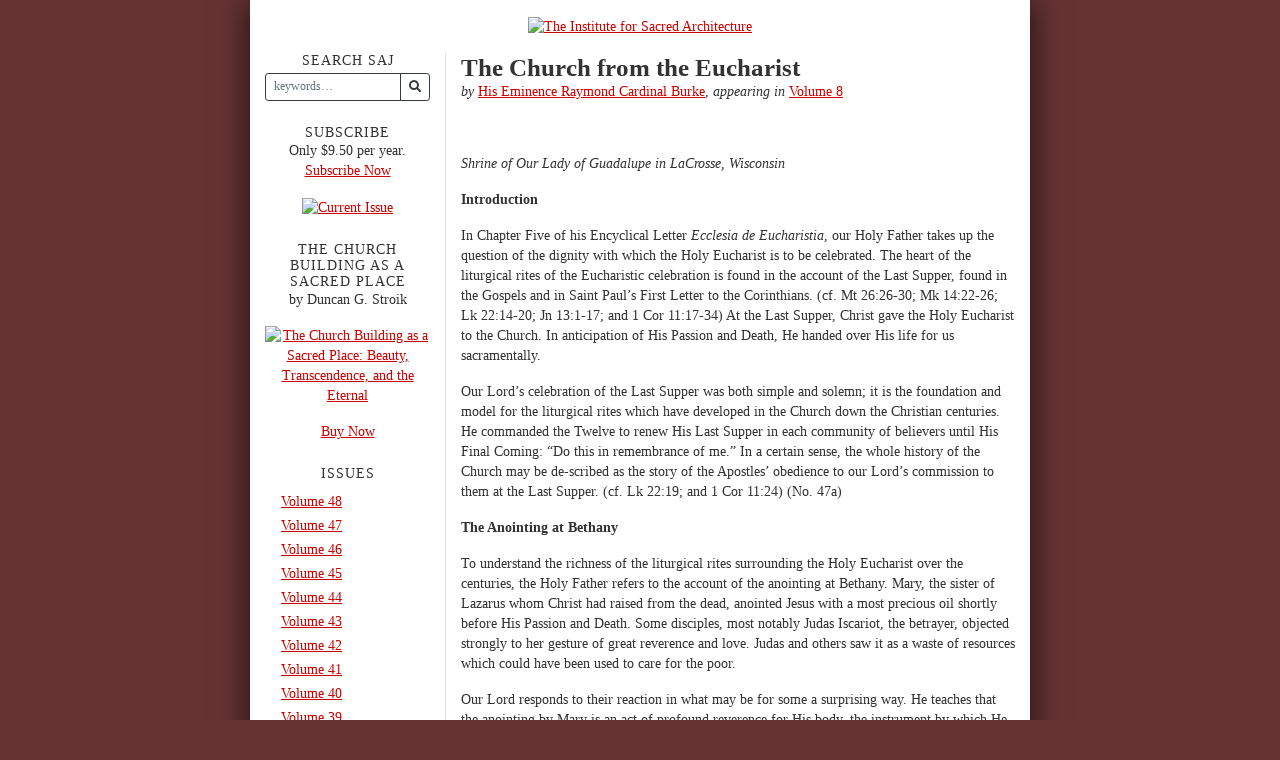

--- FILE ---
content_type: text/html; charset=UTF-8
request_url: https://www.sacredarchitecture.org/articles/the_church_from_the_eucharist
body_size: 7020
content:
<!doctype html>
<html dir="ltr" lang="en">

	<head>
		<meta charset="utf-8">
		<meta name="viewport" content="width=device-width, initial-scale=1, shrink-to-fit=no">

	

		
		<title>The Church from the Eucharist | Article Archive | The Institute for Sacred Architecture</title>

		<meta name="description" content="Read The Church from the Eucharist by His Eminence Raymond Cardinal Burke">
		<meta name="keywords" content="{keywords}">
		<meta name="author" content="{author}">

		<link rel="canonical" href="https://www.sacredarchitecture.org/articles/the_church_from_the_eucharist">

		<meta name="robots" content="INDEX, FOLLOW">


		<!-- Open Graph -->
		<meta property="og:title" content="The Church from the Eucharist | Article Archive">

		<meta property="og:description" content="Read The Church from the Eucharist by His Eminence Raymond Cardinal Burke">

		<meta property="og:type" content="article">

		<meta property="og:url" content="https://www.sacredarchitecture.org/articles/the_church_from_the_eucharist">

		<meta property="og:image" content="https://www.sacredarchitecture.org/images/uploads/46_Cover_Small.jpg">





		<!-- Twitter Card -->
		<meta property="twitter:title" content="The Church from the Eucharist | Article Archive">

		<meta property="twitter:card" content="summary">

		<meta property="twitter:description" content="Read The Church from the Eucharist by His Eminence Raymond Cardinal Burke">



	

		<link rel="stylesheet" href="https://www.sacredarchitecture.org/css/bootstrap.css">
		<link rel="stylesheet" href="https://cdnjs.cloudflare.com/ajax/libs/font-awesome/5.13.0/css/all.min.css">
		<link rel="stylesheet" href="https://www.sacredarchitecture.org/css/style.css">

		<link rel="alternate" type="application/rss+xml" title="RSS" href="https://www.sacredarchitecture.org/assets/rss_2.0">
		<link rel="alternate" type="application/atom+xml" title="Atom" href="https://www.sacredarchitecture.org/assets/atom">

		
	</head>

	<body>

		<div class="container bg-white" id="site-wrapper">

			<!-- site header -->
			<header class="py-3" id="header">
				<a href="https://www.sacredarchitecture.org/" class="d-block text-center"><img class="img-fluid" src="https://www.sacredarchitecture.org/images/ui/hdr_saj3.gif" alt="The Institute for Sacred Architecture" width="475" height="53"></a>		
			</header>
			<!-- /site header -->

			

			<!-- site content -->
			<section class="articles" id="site-content">

				<div class="row h-100">

					<div class="col-12 col-sm-9 order-sm-2 h-100 mb-5 mb-sm-0 border-left" id="content">
						


	
		

	

	<article>
		<h1 class="h3 mb-0">The Church from the Eucharist</h1>
		
		<p><em>by</em> <a href="https://www.sacredarchitecture.org/authors/most_rev_raymond_burke" title="His Eminence Raymond Cardinal Burke">His Eminence Raymond Cardinal Burke</a>, <em>appearing in</em> <a href="https://www.sacredarchitecture.org/issues/volume_8" title="Volume 8">Volume 8</a></p>

		<p><b></b></p>

 <figure class="rte-img-chosen" style="text-align: center;"><b><i><img alt="" src="https://www.sacredarchitecture.org/images/uploads/Burke1.jpg"></i></b></figure>

 <p><i>Shrine of Our Lady of Guadalupe in LaCrosse, Wisconsin</i><b><br>
 </b></p>

 <p><b>Introduction</b></p>

 <p>In Chapter Five of his Encyclical Letter <i>Ecclesia de Eucharistia</i>, our Holy Father takes up the question of the dignity with which the Holy Eucharist is to be celebrated. The heart of the liturgical rites of the Eucharistic celebration is found in the account of the Last Supper, found in the Gospels and in Saint Paul’s First Letter to the Corinthians. (cf. Mt 26:26-30; Mk 14:22-26; Lk 22:14-20; Jn 13:1-17; and 1 Cor 11:17-34) At the Last Supper, Christ gave the Holy Eucharist to the Church. In anticipation of His Passion and Death, He handed over His life for us sacramentally. </p>

 <p> </p>

 <p>Our Lord’s celebration of the Last Supper was both simple and solemn; it is the foundation and model for the liturgical rites which have developed in the Church down the Christian centuries. He commanded the Twelve to renew His Last Supper in each community of believers until His Final Coming: “Do this in remembrance of me.” In a certain sense, the whole history of the Church may be de-scribed as the story of the Apostles’ obedience to our Lord’s commission to them at the Last Supper. (cf. Lk 22:19; and 1 Cor 11:24) (No. 47a) </p>

 <p><b>The Anointing at Bethany</b></p>

 <p>To understand the richness of the liturgical rites surrounding the Holy Eucharist over the centuries, the Holy Father refers to the account of the anointing at Bethany. Mary, the sister of Lazarus whom Christ had raised from the dead, anointed Jesus with a most precious oil shortly before His Passion and Death. Some disciples, most notably Judas Iscariot, the betrayer, objected strongly to her gesture of great reverence and love. Judas and others saw it as a waste of resources which could have been used to care for the poor.</p>

 <p> Our Lord responds to their reaction in what may be for some a surprising way. He teaches that the anointing by Mary is an act of profound reverence for His body, the instrument by which He has carried out our redemption. He in no way calls into question the responsibility which is ours to provide for the poor but indicates what is prior to our care for the poor and inspires it most fully, namely our love of Him, our devotion to His person. </p>

<p>Mary’s act of generous respect and love is imitated by us in the care which we take to have only the most fitting place for the celebration of the Holy Eucharist, and to use the best vessels, linens and furnishings for the Eucharistic celebration. The Holy Father reminds us of our Lord’s command to the disciples to prepare the Upper Room for the Last Supper. The Church’s special care for the celebration of the Eucharist reflects her faith in what takes place at the Eucharist; it reflects her deep reverence for our Lord Who is both our Priest and Victim in the celebration of the Mass. (No. 47b) <b><br>
 </b></p>

 <p>In reading the history of our parishes which are celebrating their 100th or 125th anniversary of foundation, I am always impressed by the great sacrifices which were made by the faithful, most of them immigrants with very little means, to have a parish church. It was not at all uncommon for farmers to mortgage their farm in order to make a pledge toward the building of a fitting parish church. They had the faith of Mary at Bethany. The beautiful art and architecture which has been associated with our churches and their altars and other furnishings down the centuries is for us an inspiration to consider the great mystery of the Holy Eucharist. </p>

 <p><b>Sacred Banquet</b></p>

 <p>The Holy Father rightly asks: “Could there ever be an adequate means of ex-pressing the acceptance of that self-gift which the divine Bridegroom continually makes to his Bride, the Church, by bringing the Sacrifice offered once and for all on the Cross to successive generations of believers and thus becoming nourishment for all the faithful?” (No. 48) The Eucharist is indeed a banquet at which Christ feeds us with His true Body and Blood. But recognition of the heavenly Food of the Holy Eucharist halts any tendency to a familiarity which would fail to recognize the true Body and Blood of Christ. The Holy Eucharist is not adequately described as a banquet or meal, for it is a sacrificial banquet, a sacred banquet in which we partake of the holiness of God Himself. Our Holy Father reminds us that the Bread which we receive is truly the Bread of Angels, the Body of Christ, and, therefore, cannot be approached except with a profound sense of humility, the sense of our own unworthiness because of our sins. </p>

 <p>When we pray at Mass and, most especially, when we come forward to receive Holy Communion, there is at once a sense of God’s great intimacy with us, inviting us to participate in the mystery of His Son’s Suffering, Death and Resurrection, and a sense of great awe before the presence of God Himself. That is the reason why our churches are not built as meeting or banquet halls. It is also the reason why we should be very attentive to the manner of our dress and our comportment at the Eucharistic Sacrifice and Banquet. (No. 48)</p>

 <p><b>Liturgical Law</b></p>

 <p>The outward aspects of the celebration of the Holy Eucharist express our interior devotion, in imitation of Mary at Bethany. For that reason, the Church has developed liturgical laws which govern the fitting celebration of the Eucharist. The law which safeguards the minimum respect for the Holy Eucharist is paralleled by sacred art, sacred architecture and sacred music, developed to express and to inspire faith in the Holy Eucharist. </p>

 <p> </p>

 <p>The Holy Father evokes the rich history of sacred architecture, beginning with the churches in the home. The developments in design of churches and of their altars and tabernacles is not merely a reflection of the great art of various periods of the Church’s history but, most of all, a reflection of the profound faith in the mystery of the Holy Eucharist. The examples of quality craftsmanship and original art in the building of churches, and especially of their altars and tabernacles, from the first days of the Church is a wonderful story of faith in the Holy Eucharist. In visiting beautiful churches, one notes how the various furnishings have been beautifully crafted. Special attention was fittingly given to the production of beautiful vessels to contain the sacred species and beautiful linens on which to place the sacred species or to cleanse the sacred vessels. </p>

 <p>In the same way, sacred music has developed down the Christian centuries to lift the minds and hearts of the faithful to the great mystery of faith, which is the Holy Eucharist. Gregorian Chant is, of course, the greatest jewel in the body of music written specifically for the celebration of the Holy Eucharist. As is the case with sacred art, there is a rich history of beautiful music written for the celebration of the Mass. (No. 49) </p>

 <p>The Holy Father refers to a certain competition in sacred art and architecture between the East and the West. He reminds us especially of the strong sense of the mystery of faith expressed in the sacred art of East. It is a call for all of us to make certain that the Church is above all else “a profoundly Eucharistic Church.” (No. 50) </p>

 <figure class="rte-img-chosen" style="text-align: center;"><img alt="" src="https://www.sacredarchitecture.org/images/uploads/Burke2.jpg"></figure>

 <p><i>Interior of Shrine of Our Lady of Guadalupe in LaCrosse, Wisconsin</i><b><br>
 </b></p>

 <p><b>Inculturation</b></p>

 <p>The Holy Father also reflects upon the legitimate desire of the Church in new places to employ the “forms, styles and sensibilities of different cultures” in the celebration of the Holy Eucharist, so that it can truly be spiritual food for all peoples. (No. 51a) The proper term for the rooting of the Catholic faith and practice in a particular culture is inculturation. Clearly, it is a delicate process because there may be elements of the local culture which need purification and transformation before they can serve the Eucharistic mystery. </p>

 <p> </p>

 <p>Inculturation must always be secondary to respect for the mystery of the Holy Eucharist, lest the greatest treasure of our faith be obscured or, even worse, disrespected. Any experimentation in inculturation must be reviewed by Church authority with the involvement of the Holy See “because the Sacred Liturgy expresses and celebrates the one faith professed by all and, being the heritage of the whole Church, cannot be determined by local Churches in isolation from the universal Church.” (No. 51)</p>

 <p><b>The Responsibility of Priests</b></p>

 <p>Priests act in the person of Christ at the Holy Eucharist and, therefore, bear a heavy responsibility for its worthy celebration. They are “to provide a witness to and a service of communion not only for the community taking part in the celebration, but also for the universal Church which is part of every Eucharist.” (No. 52) </p>

 <p>The Holy Father speaks frankly of abuses which have entered into the celebration of the Holy Eucharist be-cause of “a misguided sense of creativity and adaptation.” (No. 52) He begs that the liturgical law pertaining to the celebration of the Holy Eucharist be faithfully observed. He reminds us that the Sacred Liturgy is never the private possession of the priest or the community, and speaks of the deep suffering caused to the faithful by abuses introduced into the celebration of the Mass. Our observance of liturgical law is a fundamental expression of love of Christ and of the Church. </p>

 <p><b>Conclusion</b></p>

 <p>Because of the importance of the fit-ting and dignified celebration of the Holy Mass, the Holy Father, with the help of the Roman Curia, is preparing a special document on the matter. He concludes Chapter Five of <i>Ecclesia de Eucharistia</i> with words which should inspire our own great care in approaching the Eucharistic Sacrifice and Banquet: “No one is permitted to under-value the mystery entrusted to our hands: it is too great for anyone to feel free to treat it lightly and with disregard for its sacred-ness and its universality.” (No. 52)</p>

		<aside class="border-top font-italic text-muted p-3">
			<p>His Eminence Raymond Cardinal Burke is Patron of the Sovereign Military Order of Malta. He was bishop of the Diocese of La Crosse from 1995 to 2004. </p>
			
		</aside>

		

					<div class="ads">
				<script type="text/javascript">
				//<![CDATA[
					google_ad_client = "pub-0255872844273079";
					google_ad_width = 336;
					google_ad_height = 280;
					google_ad_format = "336x280_as";
					google_ad_type = "text";
					google_ad_channel ="";
					google_color_border = "CCCCCC";
					google_color_bg = "FFFFFF";
					google_color_link = "000000";
					google_color_url = "666666";
					google_color_text = "333333";
				//]]>
				</script>
				<!--
				<script type="text/javascript" src="https://pagead2.googlesyndication.com/pagead/show_ads.js"></script>
				-->
			</div>
	</article>
	




					</div>

					<div class="col-12 col-sm-3 order-sm-1 h-100" id="sidebar">
						
	<aside>
<form id="search" method="post" action="https://www.sacredarchitecture.org/"  >
<div class='hiddenFields'>
<input type="hidden" name="ACT" value="17" />
<input type="hidden" name="RES" value="" />
<input type="hidden" name="meta" value="je58MSbs7wceXn6X5hXgsi5Dikt0wT+jKtmLQjCaAw90LYfLJVv0FJM2hdnCEGh6/SlB1ki4OEG7lFKttT4s/[base64]/2Am8fa6nZ9G7i1N70d5zSnwWChVlyAdRdqNBm6x+H+wqeCuUfFsDHRZV5W9N/+CQ8pTElZBxc9" />
<input type="hidden" name="site_id" value="1" />
<input type="hidden" name="csrf_token" value="7dfd1e58cef929a170f1d035650fb25141f6f765" />
</div>



	<input type="hidden" name="search_in" value="entries" />

	<div class="form-group">
		<label class="d-block h6 text-center mb-1" for="keywords">Search SAJ</label>
		<div class="input-group">
			<input type="text" class="form-control form-control-sm border-dark" name="keywords" id="keywords" placeholder="keywords…" aria-label="keywords…" aria-describedby="search-submit" maxlength="100">
			<div class="input-group-append">
				<button class="btn btn-sm btn-outline-dark" type="submit" id="search-submit"><i class="fas fa-search"></i></button>
			</div>
		</div>
	</div>

</form>
</aside>

	<aside class="my-4 text-center">
	<h3 class="h6">Subscribe</h3>
	<p>Only $9.50 per year.<br />
	<a href="https://www.sacredarchitecture.org/subscribe" title="Subscribe Now">Subscribe Now</a></p>
	<p><a href="https://www.sacredarchitecture.org/subscribe" title="Subscribe Now"><img src="/images/uploads/Cover_47_reduced.jpg" alt="Current Issue" width="100" height="129" /></a></p>
</aside>

	<aside class="my-4 text-center">
	<h3 class="h6">The Church Building as a Sacred Place</h3>
	<p>by Duncan G. Stroik</p>
	<p><a href="https://www.stroik.com/press/the-church-building-as-a-sacred-place/" title="Buy Now"><img src="/images/uploads/Book_Cover_Reduced.jpg" alt="The Church Building as a Sacred Place: Beauty, Transcendence, and the Eternal" width="100" height="119" /></a>
	<p><a href="https://www.stroik.com/press/the-church-building-as-a-sacred-place/" title="Buy Now">Buy Now</a></p>
</aside>

	<aside class="my-4 text-center">
	<h3 class="h6">Issues</h3>
	<ul class="list-unstyled text-left py-2">
	
		<li class="mb-0"><a class="d-block icon-cross" href="https://www.sacredarchitecture.org/issues/volume_48">Volume 48</a></li>
	
		<li class="mb-0"><a class="d-block icon-cross" href="https://www.sacredarchitecture.org/issues/volume_47">Volume 47</a></li>
	
		<li class="mb-0"><a class="d-block icon-cross" href="https://www.sacredarchitecture.org/issues/volume_46">Volume 46</a></li>
	
		<li class="mb-0"><a class="d-block icon-cross" href="https://www.sacredarchitecture.org/issues/volume_45">Volume 45</a></li>
	
		<li class="mb-0"><a class="d-block icon-cross" href="https://www.sacredarchitecture.org/issues/volume_44">Volume 44</a></li>
	
		<li class="mb-0"><a class="d-block icon-cross" href="https://www.sacredarchitecture.org/issues/volume_43">Volume 43</a></li>
	
		<li class="mb-0"><a class="d-block icon-cross" href="https://www.sacredarchitecture.org/issues/volume_42">Volume 42</a></li>
	
		<li class="mb-0"><a class="d-block icon-cross" href="https://www.sacredarchitecture.org/issues/volume_41">Volume 41</a></li>
	
		<li class="mb-0"><a class="d-block icon-cross" href="https://www.sacredarchitecture.org/issues/volume_40">Volume 40</a></li>
	
		<li class="mb-0"><a class="d-block icon-cross" href="https://www.sacredarchitecture.org/issues/volume_39">Volume 39</a></li>
	
		<li class="mb-0"><a class="d-block icon-cross" href="https://www.sacredarchitecture.org/issues/volume_38">Volume 38</a></li>
	
		<li class="mb-0"><a class="d-block icon-cross" href="https://www.sacredarchitecture.org/issues/volume_37">Volume 37</a></li>
	
		<li class="mb-0"><a class="d-block icon-cross" href="https://www.sacredarchitecture.org/issues/volume_36">Volume 36</a></li>
	
		<li class="mb-0"><a class="d-block icon-cross" href="https://www.sacredarchitecture.org/issues/volume_35">Volume 35</a></li>
	
		<li class="mb-0"><a class="d-block icon-cross" href="https://www.sacredarchitecture.org/issues/volume_34">Volume 34</a></li>
	
		<li class="mb-0"><a class="d-block icon-cross" href="https://www.sacredarchitecture.org/issues/volume_33">Volume 33</a></li>
	
		<li class="mb-0"><a class="d-block icon-cross" href="https://www.sacredarchitecture.org/issues/volume_32">Volume 32</a></li>
	
		<li class="mb-0"><a class="d-block icon-cross" href="https://www.sacredarchitecture.org/issues/volume_31">Volume 31</a></li>
	
		<li class="mb-0"><a class="d-block icon-cross" href="https://www.sacredarchitecture.org/issues/volume_30">Volume 30</a></li>
	
		<li class="mb-0"><a class="d-block icon-cross" href="https://www.sacredarchitecture.org/issues/volume_291">Volume 29</a></li>
	
		<li class="mb-0"><a class="d-block icon-cross" href="https://www.sacredarchitecture.org/issues/volume_28">Volume 28</a></li>
	
		<li class="mb-0"><a class="d-block icon-cross" href="https://www.sacredarchitecture.org/issues/volume_27">Volume 27</a></li>
	
		<li class="mb-0"><a class="d-block icon-cross" href="https://www.sacredarchitecture.org/issues/volume_26">Volume 26</a></li>
	
		<li class="mb-0"><a class="d-block icon-cross" href="https://www.sacredarchitecture.org/issues/volume_25">Volume 25</a></li>
	
		<li class="mb-0"><a class="d-block icon-cross" href="https://www.sacredarchitecture.org/issues/volume_24">Volume 24</a></li>
	
		<li class="mb-0"><a class="d-block icon-cross" href="https://www.sacredarchitecture.org/issues/volume_23">Volume 23</a></li>
	
		<li class="mb-0"><a class="d-block icon-cross" href="https://www.sacredarchitecture.org/issues/volume_22">Volume 22</a></li>
	
		<li class="mb-0"><a class="d-block icon-cross" href="https://www.sacredarchitecture.org/issues/volume_21">Volume 21</a></li>
	
		<li class="mb-0"><a class="d-block icon-cross" href="https://www.sacredarchitecture.org/issues/issue_20">Volume 20</a></li>
	
		<li class="mb-0"><a class="d-block icon-cross" href="https://www.sacredarchitecture.org/issues/volume_19">Volume 19</a></li>
	
		<li class="mb-0"><a class="d-block icon-cross" href="https://www.sacredarchitecture.org/issues/volume_18">Volume 18</a></li>
	
		<li class="mb-0"><a class="d-block icon-cross" href="https://www.sacredarchitecture.org/issues/volume_17">Volume 17</a></li>
	
		<li class="mb-0"><a class="d-block icon-cross" href="https://www.sacredarchitecture.org/issues/volume_16">Volume 16</a></li>
	
		<li class="mb-0"><a class="d-block icon-cross" href="https://www.sacredarchitecture.org/issues/volume_15">Volume 15</a></li>
	
		<li class="mb-0"><a class="d-block icon-cross" href="https://www.sacredarchitecture.org/issues/volume_14">Volume 14</a></li>
	
		<li class="mb-0"><a class="d-block icon-cross" href="https://www.sacredarchitecture.org/issues/volume_13">Volume 13</a></li>
	
		<li class="mb-0"><a class="d-block icon-cross" href="https://www.sacredarchitecture.org/issues/volume_12">Volume 12</a></li>
	
		<li class="mb-0"><a class="d-block icon-cross" href="https://www.sacredarchitecture.org/issues/volume_11">Volume 11</a></li>
	
		<li class="mb-0"><a class="d-block icon-cross" href="https://www.sacredarchitecture.org/issues/volume_10">Volume 10</a></li>
	
		<li class="mb-0"><a class="d-block icon-cross" href="https://www.sacredarchitecture.org/issues/volume_9">Volume 9</a></li>
	
		<li class="mb-0"><a class="d-block icon-cross" href="https://www.sacredarchitecture.org/issues/volume_8">Volume 8</a></li>
	
		<li class="mb-0"><a class="d-block icon-cross" href="https://www.sacredarchitecture.org/issues/volume_7">Volume 7</a></li>
	
		<li class="mb-0"><a class="d-block icon-cross" href="https://www.sacredarchitecture.org/issues/volume_6">Volume 6</a></li>
	
		<li class="mb-0"><a class="d-block icon-cross" href="https://www.sacredarchitecture.org/issues/volume_5">Volume 5</a></li>
	
		<li class="mb-0"><a class="d-block icon-cross" href="https://www.sacredarchitecture.org/issues/volume_4">Volume 4</a></li>
	
		<li class="mb-0"><a class="d-block icon-cross" href="https://www.sacredarchitecture.org/issues/volume_3">Volume 3</a></li>
	
		<li class="mb-0"><a class="d-block icon-cross" href="https://www.sacredarchitecture.org/issues/volume_2">Volume 2</a></li>
	
		<li class="mb-0"><a class="d-block icon-cross" href="https://www.sacredarchitecture.org/issues/volume_1">Volume 1</a></li>
	
	</ul>
</aside>


					</div>

				</div>

			</section>
			<!-- /site content -->


			<!-- footer -->
			<footer class="py-2 text-center border-top" id="footer">

				<p class="mb-0">
					<a href="https://www.sacredarchitecture.org/subscribe" title="Subscriptions">Subscriptions</a>
					|
					<a href="https://www.sacredarchitecture.org/about" title="About SAJ">About SAJ</a>
					|
					<a href="https://www.sacredarchitecture.org/images/uploads/Sacred_Architecture_2020_Rates.pdf" target="_blank">Advertise in SAJ</a>
					|
					<a href="/cdn-cgi/l/email-protection#afcacbc6dbc0ddefdcceccddcacbceddccc7c6dbcaccdbdaddca81c0ddc890dcdacdc5caccdb92d8d8d881dcceccddcacbceddccc7c6dbcaccdbdaddca81c0ddc8" title="Contact Us">Contact Us</a>
					|
					<a href="https://www.facebook.com/SacredArchitecture" title="Visit Us on Facebook" class="facebook">
						<i class="fab fa-facebook-square" style="color:#3b5998;vertical-align:-.05rem;"></i>
					</a>
				</p>

				<p class="mb-0">Copyright &#169; 2026 Sacred Architecture Journal. All Rights Reserved.</p>

			</footer>
			<!-- /footer -->

			<footer id="bottom"></footer>

		</div>

		<script data-cfasync="false" src="/cdn-cgi/scripts/5c5dd728/cloudflare-static/email-decode.min.js"></script><script src="https://www.sacredarchitecture.org/assets/js_utilities"></script>

		

	<script type="text/javascript" src="https://www.google-analytics.com/urchin.js"></script>
	<script type="text/javascript">
		_uacct = "UA-148025-6";
		urchinTracker();
	</script>

	<script defer src="https://static.cloudflareinsights.com/beacon.min.js/vcd15cbe7772f49c399c6a5babf22c1241717689176015" integrity="sha512-ZpsOmlRQV6y907TI0dKBHq9Md29nnaEIPlkf84rnaERnq6zvWvPUqr2ft8M1aS28oN72PdrCzSjY4U6VaAw1EQ==" data-cf-beacon='{"version":"2024.11.0","token":"ae680259654041b7ae4b7ae3685d4413","r":1,"server_timing":{"name":{"cfCacheStatus":true,"cfEdge":true,"cfExtPri":true,"cfL4":true,"cfOrigin":true,"cfSpeedBrain":true},"location_startswith":null}}' crossorigin="anonymous"></script>
</body>

</html>

--- FILE ---
content_type: text/css
request_url: https://www.sacredarchitecture.org/css/style.css
body_size: -151
content:
aside h1,aside h2,aside h3,aside h4,aside h5,aside h6,aside .h1,aside .h2,aside .h3,aside .h4,aside .h5,aside .h6{font-weight:500;text-transform:uppercase;letter-spacing:1px;margin-bottom:0}ol,ul{padding-left:1rem}ol li,ul li{margin-bottom:1rem}p:last-child{margin-bottom:0}.icon-cross{padding:.125rem 0 .125rem 1rem;background:url("/images/ui/icon_cross.gif") no-repeat 0 45%}#site-wrapper{max-width:780px;box-shadow:0 0 2rem rgba(0,0,0,.75)}img{max-width:100%;height:auto}/*# sourceMappingURL=style.css.map */


--- FILE ---
content_type: text/javascript;charset=UTF-8
request_url: https://www.sacredarchitecture.org/assets/js_utilities
body_size: 377
content:
// function to find Y position of a specific element
function y(obj){var t=0;if(obj.offsetParent){while(1){t+=obj.offsetTop;if(!obj.offsetParent){break;}obj=obj.offsetParent;}}else if(obj.y){t+=obj.y;}return t;}

// set heights of content columns
function setHeights() {

	var x = document.getElementById('site-content');
	var c = document.getElementById('content');
	var s = document.getElementById('sidebar');
	var h = document.getElementById('header');
	var f = document.getElementById('footer');
	var b = document.getElementById('bottom');

	// reset heights
	c.style.minHeight = 0;
	s.style.minHeight = 0;

	if( window.innerWidth < 576) return;

	// calculate heights
	var sh = window.innerHeight;
	var hh = h.offsetHeight;
	var fh = f.offsetHeight;

	// reset minimum height
	c.style.minHeight = x.offsetHeight + 'px';
	s.style.minHeight = x.offsetHeight + 'px';

	if(sh > y(b)) {

		// the target height for the content column
		var minHeight = (sh - hh - fh) + 'px';

		// set the heights
		c.style.minHeight = minHeight;
		s.style.minHeight = minHeight;

	}

}

// simple form validation
function checkForm() {
	var form = document.getElementById('search');
	if( form ) {
		form.addEventListener('submit', function(e) {
			e.preventDefault();
			var q = document.getElementById('keywords');
			if( !q.value.length ) {
				alert('You must enter a search term.');
				q.focus();
				return false;
			}
			form.submit();
		});
	}

}

// event listeners
(function() {

	'use strict';

	window.addEventListener('load', function() {
		setHeights();
		checkForm();
	}, false);

	window.addEventListener('resize', function() {setHeights();}, false);

})();
